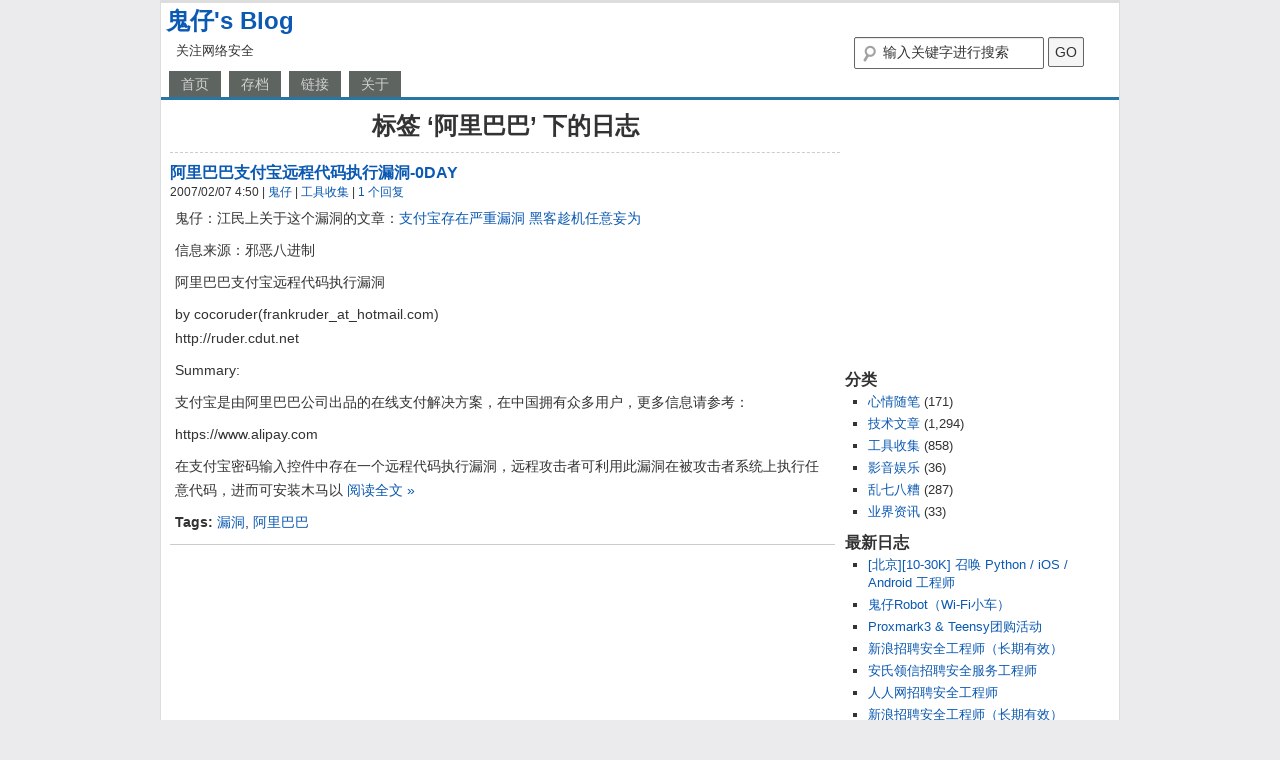

--- FILE ---
content_type: text/html; charset=UTF-8
request_url: https://huaidan.org/tag/%E9%98%BF%E9%87%8C%E5%B7%B4%E5%B7%B4
body_size: 5105
content:
<!DOCTYPE html PUBLIC "-//W3C//DTD XHTML 1.0 Transitional//EN" "http://www.w3.org/TR/xhtml1/DTD/xhtml1-transitional.dtd">
<html xmlns="http://www.w3.org/1999/xhtml" lang="zh-CN">
<head profile="http://gmpg.org/xfn/11">
    <meta http-equiv="content-type" content="text/html; charset=UTF-8" />
    <title>标签： 阿里巴巴 | 鬼仔&#039;s Blog鬼仔&#039;s Blog</title>
    <link rel="stylesheet" type="text/css" href="https://huaidan.org/wp-content/themes/GZai/style.css" />
    <link rel="shortcut icon" type="image/ico" href="https://huaidan.org/wp-content/themes/GZai/favicon.ico" />
    <link rel="alternate" type="application/rss+xml" href="https://feed.huaidan.org" title="鬼仔&#039;s Blog RSS Feed" />
    <link rel="pingback" href="https://huaidan.org/xmlrpc.php" />
    <link rel="search" title="鬼仔.G Search" type="application/opensearchdescription+xml" href="https://huaidan.org/guizai-search.xml" />
    <meta name="keywords" content="" />
    <meta name="description" content="" />
    <link rel="author" href="https://plus.google.com/116631320220442873152/posts"/>
    
<!-- The SEO Framework by Beidou Travel -->
<meta property="og:locale" content="zh_CN" />
<meta property="og:type" content="website" />
<meta property="og:title" content="标签： 阿里巴巴 | 鬼仔&#039;s Blog" />
<meta property="og:url" content="https://huaidan.org/tag/%e9%98%bf%e9%87%8c%e5%b7%b4%e5%b7%b4" />
<meta property="og:site_name" content="鬼仔&#039;s Blog" />
<meta name="twitter:card" content="summary_large_image" />
<meta name="twitter:title" content="标签： 阿里巴巴 | 鬼仔&#039;s Blog" />
<link rel="canonical" href="https://huaidan.org/tag/%e9%98%bf%e9%87%8c%e5%b7%b4%e5%b7%b4" />
<!-- / The SEO Framework by Beidou Travel | 1.25ms meta | 15.14ms boot -->

<link rel='dns-prefetch' href='//s.w.org' />
<link rel="alternate" type="application/rss+xml" title="鬼仔&#039;s Blog &raquo; 阿里巴巴标签Feed" href="https://huaidan.org/tag/%e9%98%bf%e9%87%8c%e5%b7%b4%e5%b7%b4/feed" />
		<script type="text/javascript">
			window._wpemojiSettings = {"baseUrl":"https:\/\/s.w.org\/images\/core\/emoji\/13.0.1\/72x72\/","ext":".png","svgUrl":"https:\/\/s.w.org\/images\/core\/emoji\/13.0.1\/svg\/","svgExt":".svg","source":{"concatemoji":"https:\/\/huaidan.org\/wp-includes\/js\/wp-emoji-release.min.js?ver=5.6.16"}};
			!function(e,a,t){var n,r,o,i=a.createElement("canvas"),p=i.getContext&&i.getContext("2d");function s(e,t){var a=String.fromCharCode;p.clearRect(0,0,i.width,i.height),p.fillText(a.apply(this,e),0,0);e=i.toDataURL();return p.clearRect(0,0,i.width,i.height),p.fillText(a.apply(this,t),0,0),e===i.toDataURL()}function c(e){var t=a.createElement("script");t.src=e,t.defer=t.type="text/javascript",a.getElementsByTagName("head")[0].appendChild(t)}for(o=Array("flag","emoji"),t.supports={everything:!0,everythingExceptFlag:!0},r=0;r<o.length;r++)t.supports[o[r]]=function(e){if(!p||!p.fillText)return!1;switch(p.textBaseline="top",p.font="600 32px Arial",e){case"flag":return s([127987,65039,8205,9895,65039],[127987,65039,8203,9895,65039])?!1:!s([55356,56826,55356,56819],[55356,56826,8203,55356,56819])&&!s([55356,57332,56128,56423,56128,56418,56128,56421,56128,56430,56128,56423,56128,56447],[55356,57332,8203,56128,56423,8203,56128,56418,8203,56128,56421,8203,56128,56430,8203,56128,56423,8203,56128,56447]);case"emoji":return!s([55357,56424,8205,55356,57212],[55357,56424,8203,55356,57212])}return!1}(o[r]),t.supports.everything=t.supports.everything&&t.supports[o[r]],"flag"!==o[r]&&(t.supports.everythingExceptFlag=t.supports.everythingExceptFlag&&t.supports[o[r]]);t.supports.everythingExceptFlag=t.supports.everythingExceptFlag&&!t.supports.flag,t.DOMReady=!1,t.readyCallback=function(){t.DOMReady=!0},t.supports.everything||(n=function(){t.readyCallback()},a.addEventListener?(a.addEventListener("DOMContentLoaded",n,!1),e.addEventListener("load",n,!1)):(e.attachEvent("onload",n),a.attachEvent("onreadystatechange",function(){"complete"===a.readyState&&t.readyCallback()})),(n=t.source||{}).concatemoji?c(n.concatemoji):n.wpemoji&&n.twemoji&&(c(n.twemoji),c(n.wpemoji)))}(window,document,window._wpemojiSettings);
		</script>
		<style type="text/css">
img.wp-smiley,
img.emoji {
	display: inline !important;
	border: none !important;
	box-shadow: none !important;
	height: 1em !important;
	width: 1em !important;
	margin: 0 .07em !important;
	vertical-align: -0.1em !important;
	background: none !important;
	padding: 0 !important;
}
</style>
	<link rel='stylesheet' id='wp-recentcomments-css'  href='https://huaidan.org/wp-content/plugins/wp-recentcomments/css/wp-recentcomments.css?ver=2.2.7' type='text/css' media='screen' />
<link rel='stylesheet' id='wp-block-library-css'  href='https://huaidan.org/wp-includes/css/dist/block-library/style.min.css?ver=5.6.16' type='text/css' media='all' />
<link rel='stylesheet' id='wp-pagenavi-css'  href='https://huaidan.org/wp-content/plugins/wp-pagenavi/pagenavi-css.css?ver=2.70' type='text/css' media='all' />
<link rel="https://api.w.org/" href="https://huaidan.org/wp-json/" /><link rel="alternate" type="application/json" href="https://huaidan.org/wp-json/wp/v2/tags/492" /></head>
<body>
<!-- <div id='loading'>正在加载...</div> -->
<div id="wrapper">
    <div id="header">
        <h1 id="blog-title"><a href="https://huaidan.org/" title="鬼仔&#039;s Blog" rel="home">鬼仔&#039;s Blog</a></h1>
    <div id="wp-search-box">
<form action="https://huaidan.org/search/" id="cse-search-box">
    <div>
        <input type="hidden" value="017362778088925298528:6jn-ppmmyg8" name="cx"/>
        <input type="hidden" value="FORID:11" name="cof"/>
        <input id="s" type="text" class="textfield" size="25" name="q" value="输入关键字进行搜索" onfocus="this.value=(this.value=='输入关键字进行搜索') ? '' : this.value;" onblur="this.value=(this.value=='') ? '输入关键字进行搜索' : this.value;" />
        <input id="searchbutton" type="submit" class="button" value="GO" name="sa"/>
    </div>
</form>    </div>
        <div id="blog-description">关注网络安全</div>
        <div class="fixed"></div>
    </div><!--  #header -->

    <div id="menubar">
    <ul class="menu">
    <li class=""><a href="https://huaidan.org/" title="鬼仔&#039;s Blog">首页</a>
    </li>
    <li class="page_item page-item-1874"><a href="https://huaidan.org/list">存档</a></li>
<li class="page_item page-item-1880"><a href="https://huaidan.org/links">链接</a></li>
<li class="page_item page-item-2429"><a href="https://huaidan.org/about">关于</a></li>
    </ul>
    </div><!--  #menubar -->
<div id="container">
        <div id="content">

<h3 class="archive-title">标签 &#8216;阿里巴巴&#8217 下的日志</h3>
            
            <div id="post-893" class="post">
                <h3 class="entry-title"><a href="https://huaidan.org/archives/893.html" rel="bookmark" title="Permanent Link to 阿里巴巴支付宝远程代码执行漏洞-0DAY">阿里巴巴支付宝远程代码执行漏洞-0DAY</a></h3>
                <div class="entry-meta">
                2007/02/07 4:50                <span class="author"> | <a href="https://huaidan.org">鬼仔</a></span>
                <span class="cat-links"> | <a href="https://huaidan.org/category/tools" rel="category tag">工具收集</a></span>
                <span class="comments-link"> | <a href="https://huaidan.org/archives/893.html#comments" rel="nofollow" >1 个回复</a></span>
                                </div>
                <div class="entry-content">
<p>鬼仔：江民上关于这个漏洞的文章：<a href="http://www.jiangmin.com/News/jiangmin/index/important/20072714215.htm" title="http://www.jiangmin.com/News/jiangmin/index/important/20072714215.htm" target="_blank">支付宝存在严重漏洞 黑客趁机任意妄为</a></p>
<p>信息来源：邪恶八进制</p>
<p>阿里巴巴支付宝远程代码执行漏洞</p>
<p>by cocoruder(frankruder_at_hotmail.com)<br />http://ruder.cdut.net</p>
<p>Summary:</p>
<p>  支付宝是由阿里巴巴公司出品的在线支付解决方案，在中国拥有众多用户，更多信息请参考：</p>
<p>  https://www.alipay.com</p>
<p>  在支付宝密码输入控件中存在一个远程代码执行漏洞，远程攻击者可利用此漏洞在被攻击者系统上执行任意代码，进而可安装木马以 <a href="https://huaidan.org/archives/893.html#more-893" class="more-link" rel="nofollow">阅读全文 &raquo;</a></p>
<strong>Tags:</strong> <a href="https://huaidan.org/tag/%e6%bc%8f%e6%b4%9e" rel="tag">漏洞</a>, <a href="https://huaidan.org/tag/%e9%98%bf%e9%87%8c%e5%b7%b4%e5%b7%b4" rel="tag">阿里巴巴</a><br />                </div>

            </div><!-- .post -->

    
                <div id="navigation">
                    </div>
        
        </div><!-- #content -->

    <div id="sidebar">
    
        <div class="widget">
            <script type="text/javascript"><!--
            google_ad_client = "ca-pub-3420044082155166";
            /* Blog侧栏右上角 */
            google_ad_slot = "3076493448";
            google_ad_width = 250;
            google_ad_height = 250;
            //-->
            </script>
            <script type="text/javascript" src="https://pagead2.googlesyndication.com/pagead/show_ads.js">
            </script>
        </div>

        <div class="widget">
            <h3>分类</h3>
            <ul class="list">
	<li class="cat-item cat-item-1"><a href="https://huaidan.org/category/life" title="心情随笔">心情随笔</a> (171)
</li>
	<li class="cat-item cat-item-2"><a href="https://huaidan.org/category/technology" title="技术文章">技术文章</a> (1,294)
</li>
	<li class="cat-item cat-item-3"><a href="https://huaidan.org/category/tools" title="工具收集">工具收集</a> (858)
</li>
	<li class="cat-item cat-item-4"><a href="https://huaidan.org/category/music" title="影音娱乐">影音娱乐</a> (36)
</li>
	<li class="cat-item cat-item-5"><a href="https://huaidan.org/category/others" title="乱七八糟">乱七八糟</a> (287)
</li>
	<li class="cat-item cat-item-884"><a href="https://huaidan.org/category/news" title="业界资讯">业界资讯</a> (33)
</li>
            </ul>
        </div>

        <div class="widget">
            <h3>最新日志</h3>
        <ul class="list">	<li><a href='https://huaidan.org/archives/3527.html'>[北京][10-30K] 召唤 Python / iOS / Android 工程师</a></li>
	<li><a href='https://huaidan.org/archives/3515.html'>鬼仔Robot（Wi-Fi小车）</a></li>
	<li><a href='https://huaidan.org/archives/3506.html'>Proxmark3 &#038; Teensy团购活动</a></li>
	<li><a href='https://huaidan.org/archives/3501.html'>新浪招聘安全工程师（长期有效）</a></li>
	<li><a href='https://huaidan.org/archives/3498.html'>安氏领信招聘安全服务工程师</a></li>
	<li><a href='https://huaidan.org/archives/3497.html'>人人网招聘安全工程师</a></li>
	<li><a href='https://huaidan.org/archives/3495.html'>新浪招聘安全工程师（长期有效）</a></li>
	<li><a href='https://huaidan.org/archives/3493.html'>淘宝招聘安全测试工程（长期有效）</a></li>
	<li><a href='https://huaidan.org/archives/3492.html'>北京某知名IT企业招聘网络安全人员</a></li>
	<li><a href='https://huaidan.org/archives/3491.html'>msnshell远程代码执行漏洞</a></li>
</ul>
        </div>

        <div class="widget">
            <h3>最新评论</h3>
        <ul class="recentcmt"><li class="rc-navi rc-clearfix"><span class="rc-loading">Loading...</span></li><li id="rc-comment-temp" class="rc-item rc-comment rc-clearfix"><div class="rc-info"></div><div class="rc-timestamp"></div><div class="rc-excerpt"></div></li><li id="rc-ping-temp" class="rc-item rc-ping rc-clearfix"><span class="rc-label"></span></li></ul>
        </div>





</div><!-- #sidebar -->


<div id="footer">
Powered by <a href="http://wordpress.org/">WordPress</a> | GZai Theme by <a href="https://huaidan.org/" title="GZai Theme produced by 鬼仔">鬼仔</a> | Hosted by <a href="https://www.linode.com/?r=aad554aa49907a3b1fab51d620686adae7a0df14">Linode</a>. 
<!-- 18 queries. 0.401 seconds. -->
</div><!-- #footer -->
</div><!-- container -->
</div><!-- #wrapper -->
<script>
/* <![CDATA[ */
var rcGlobal = {
	serverUrl		:'https://huaidan.org',
	infoTemp		:'%REVIEWER% on %POST%',
	loadingText		:'Loading',
	noCommentsText	:'No comments',
	newestText		:'&laquo; Newest',
	newerText		:'&laquo; Newer',
	olderText		:'Older &raquo;',
	showContent		:'1',
	external		:'',
	avatarSize		:'32',
	avatarPosition	:'left',
	anonymous		:'Anonymous'
};
/* ]]> */
</script>
<script type='text/javascript' src='https://huaidan.org/wp-content/plugins/wp-recentcomments/js/wp-recentcomments.js?ver=2.2.7' id='wp-recentcomments-js'></script>
<script type='text/javascript' src='https://huaidan.org/wp-includes/js/wp-embed.min.js?ver=5.6.16' id='wp-embed-js'></script>

<!--  <script type="text/javascript">document.write('<style>#loading{display:none}<\/style>');</script> -->

<script type="text/javascript">
  var _gaq = _gaq || [];
  _gaq.push(['_setAccount', 'UA-58201-2']);
  _gaq.push(['_trackPageview']);
  (function() {
    var ga = document.createElement('script'); ga.type = 'text/javascript'; ga.async = true;
    ga.src = ('https:' == document.location.protocol ? 'https://ssl' : 'http://www') + '.google-analytics.com/ga.js';
    var s = document.getElementsByTagName('script')[0]; s.parentNode.insertBefore(ga, s);
  })();
</script>

<script type="text/javascript">
var _bdhmProtocol = (("https:" == document.location.protocol) ? " https://" : " http://");
document.write(unescape("%3Cscript src='" + _bdhmProtocol + "hm.baidu.com/h.js%3Fb86db60a905b9733587f2c60b818451b' type='text/javascript'%3E%3C/script%3E"));
</script>

<div style="display: none;">
<script language="javascript" type="text/javascript" src="https://js.users.51.la/144.js"></script>
<noscript><a href="http://www.51.la/?144" target="_blank"><img alt="&#x6211;&#x8981;&#x5566;&#x514D;&#x8D39;&#x7EDF;&#x8BA1;" src="http://img.users.51.la/144.asp" style="border:none" /></a></noscript>
</div>
<script defer src="https://static.cloudflareinsights.com/beacon.min.js/vcd15cbe7772f49c399c6a5babf22c1241717689176015" integrity="sha512-ZpsOmlRQV6y907TI0dKBHq9Md29nnaEIPlkf84rnaERnq6zvWvPUqr2ft8M1aS28oN72PdrCzSjY4U6VaAw1EQ==" data-cf-beacon='{"version":"2024.11.0","token":"b411d37d16874db381c14355701818c4","r":1,"server_timing":{"name":{"cfCacheStatus":true,"cfEdge":true,"cfExtPri":true,"cfL4":true,"cfOrigin":true,"cfSpeedBrain":true},"location_startswith":null}}' crossorigin="anonymous"></script>
</body>
</html>

--- FILE ---
content_type: text/html; charset=utf-8
request_url: https://www.google.com/recaptcha/api2/aframe
body_size: 268
content:
<!DOCTYPE HTML><html><head><meta http-equiv="content-type" content="text/html; charset=UTF-8"></head><body><script nonce="yf0PNSV2b5N1fKfCkpQ3cw">/** Anti-fraud and anti-abuse applications only. See google.com/recaptcha */ try{var clients={'sodar':'https://pagead2.googlesyndication.com/pagead/sodar?'};window.addEventListener("message",function(a){try{if(a.source===window.parent){var b=JSON.parse(a.data);var c=clients[b['id']];if(c){var d=document.createElement('img');d.src=c+b['params']+'&rc='+(localStorage.getItem("rc::a")?sessionStorage.getItem("rc::b"):"");window.document.body.appendChild(d);sessionStorage.setItem("rc::e",parseInt(sessionStorage.getItem("rc::e")||0)+1);localStorage.setItem("rc::h",'1769752184897');}}}catch(b){}});window.parent.postMessage("_grecaptcha_ready", "*");}catch(b){}</script></body></html>